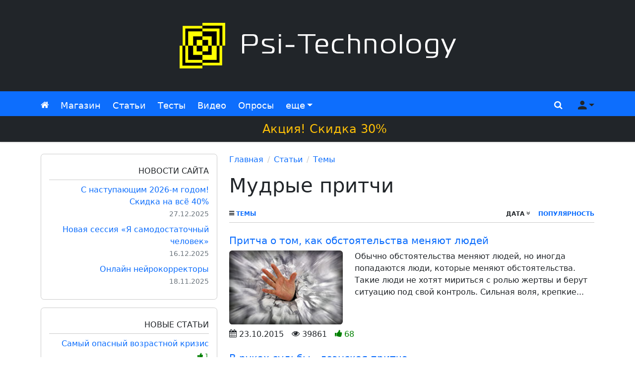

--- FILE ---
content_type: text/html; charset=UTF-8
request_url: https://psi-technology.net/articles/mudrye-pritchi/2/
body_size: 4917
content:
<!DOCTYPE html>
<html lang="ru" id="top">

<head>
    <meta charset="utf-8">
    <meta name="viewport" content="width=device-width, initial-scale=1.0, shrink-to-fit=no">
    
    <title>
        Мудрые притчи (статьи), страница 2 / Psi-Technology.net    </title>
    <meta name="description"
        content="Мудрые притчи: Притча о том, как обстоятельства меняют людей. В руках судьбы - дзэнская притча. Поучительная притча о хорошем и плохом.">

    <link rel="icon" href="/favicon.ico" type="image/x-icon">
    <link rel="icon" href="/favicon.svg" type="image/svg+xml">
    <link rel="apple-touch-icon" href="/apple-touch-icon.png">

    <link rel="stylesheet" href="/css/new/bootstrap.min.css">
    <link rel="stylesheet" href="/css/new/main.min.css?v=10">
    <script src="/js/new/jquery.min.js"></script>

    <link rel="alternate" type="application/rss+xml" href="https://psi-technology.net/rss/"
        title="Cтатьи от Psi-Technology">
    <link rel="alternate" type="application/rss+xml" href="https://psi-technology.net/rss-video/"
        title="Видео от Psi-Technology">

    <link rel="canonical"
        href="https://psi-technology.net/articles/mudrye-pritchi/2/">
    </head>

<body>
        <header class="page-header bg-dark">
        <div class="container">
            <div class="row">
                <div class="header-logo col-12 d-flex my-3 px-4 justify-content-center align-items-center"><a href="/"
                        title="Psi-Technology"><img class="natural-size" src="/content/images/ptn-logo-white.png"
                            width="570" height="120" alt="Psi-Technology"></a></div>
            </div>
        </div>
    </header>

    <nav class="navbar navbar-autohide navbar-dark bg-primary mb-4">
        <div class="container">

            <ul class="navbar-nav navbar-nav-left flex-row">
                <li class="nav-item d-inline-flex d-lg-none me-4">
                    <a class="nav-link sidebar-toggler fs-2" href="javascript:void(0)" role="button"><i
                            class="fas fa-bars"></i><span class="visually-hidden">Меню сайта</span></a>
                </li>
                <li class="nav-item">
                    <a class="nav-link" href="/"><i class="fas fa-home"></i><span
                            class="visually-hidden">Главная</span></a>
                </li>
                <li class="nav-item">
                    <a class="nav-link" href="/store/">Магазин</a>
                </li>
                <li class="nav-item d-none d-sm-flex">
                    <a class="nav-link" href="/articles/">Статьи</a>
                </li>
                <li class="nav-item d-none d-md-flex">
                    <a class="nav-link" href="/psytest/">Тесты</a>
                </li>
                <li class="nav-item d-none d-lg-flex">
                    <a class="nav-link" href="/videos/">Видео</a>
                </li>
                <li class="nav-item d-none d-xl-flex">
                    <a class="nav-link" href="/mnenie/">Опросы</a>
                </li>
                <li class="nav-item d-none d-xxl-flex">
                    <a class="nav-link" href="/books/">Книги</a>
                </li>
                <li class="nav-item dropdown">
                    <a class="nav-link dropdown-toggle" href="javascript:void(0)" id="navbar-dropdown" role="button"
                        data-bs-toggle="dropdown" aria-haspopup="true" aria-expanded="false">еще</a>
                    <ul class="dropdown-menu position-absolute" aria-labelledby="navbar-dropdown">
                        <li><a class="dropdown-item d-flex d-sm-none" href="/articles/">Статьи</a></li>
                        <li><a class="dropdown-item d-flex d-md-none" href="/psytest/">Тесты</a></li>
                        <li><a class="dropdown-item d-flex d-lg-none" href="/videos/">Видео</a></li>
                        <li><a class="dropdown-item d-flex d-xl-none" href="/mnenie/">Опросы</a></li>
                        <li><a class="dropdown-item d-flex d-xxl-none" href="/books/">Книги</a></li>
                        <li><a class="dropdown-item" href="/games/">Игры</a></li>
                        <li><a class="dropdown-item" href="/servis.php">Cервисы</a></li>
                    </ul>
                </li>
            </ul>

            <ul class="navbar-nav navbar-nav-right flex-row">
                <li class="nav-item">
                    <a class="nav-link" href="javascript:void(0)"
                        onclick="document.querySelector('.search-input-top').focus()" role="button"
                        data-bs-toggle="offcanvas" data-bs-target="#offcanvasTop" aria-controls="offcanvasTop"><i
                            class="fas fa-search"></i><span class="visually-hidden">Поиск</span></a>
                </li>

                                <li class="nav-item dropdown">
                    <a class="nav-link dropdown-toggle not-authorized-user" href="javascript:void(0)" id="user-dropdown"
                        role="button" data-bs-toggle="dropdown" aria-haspopup="true" aria-expanded="false"><i
                            class="fas fa-user"></i><span class="visually-hidden">Меню пользователя</span></a>
                    <ul class="dropdown-menu position-absolute dropdown-menu-end" aria-labelledby="user-dropdown">
                        <li><a class="dropdown-item" href="/support.php" title="Служба поддержки">Техподдержка</a></li>
                        <li><a class="dropdown-item"
                                href="/auth/registration.php?redirect_url=https://psi-technology.net/articles/mudrye-pritchi/2/"
                                title="Регистрация на сайте" rel="nofollow">Регистрация</a></li>
                        <li><a class="dropdown-item"
                                href="/auth/?redirect_url=https://psi-technology.net/articles/mudrye-pritchi/2/"
                                title="Авторизация" rel="nofollow">Вход</a></li>
                    </ul>
                </li>
                            </ul>
        </div>

        <a class="d-block w-100 bg-dark text-warning text-center fs-4 p-2" style="margin-bottom:-0.5rem" href="/store/" title="Скидка"><span class="green blink">❤</span> Акция! Скидка 30%</a>    </nav>

    <div class="page-body">
        <div class="container">
            <div class="row">

                <aside class="ptn-sidebar col-lg-4 col-xxl-3">
                    <div class="sidebar-mobile" id="sidebar-mobile">

                        <div style="height:300px" class="rounded-3 bg-light text-center"><div class="mt-3 spinner-border spinner-border-sm border-2"></div> Загрузка...</div>
                    </div>
                </aside>

                <div class="ptn-sidebar-overlay"></div>

                <main class="ptn-content col-lg-8 col-xxl-6 mb-5">
                    <nav class="col-12" aria-label="breadcrumb"><ol class="breadcrumb"><li class="breadcrumb-item"><a href="/">Главная</a></li><li class="breadcrumb-item"><a href="/articles/">Статьи</a></li><li class="breadcrumb-item"><a href="/articles/category/">Темы</a></li></ol></nav>                    <h1 class="mb-3">Мудрые притчи</h1>
    <div class="toolbar">
        <div class="links">
            <a href="/articles/category/"><i class="fas fa-bars text-dark"></i> Темы</a>
        </div>
        <div class="sort"><a class="text-dark" href="/articles/mudrye-pritchi/?sort=-date">дата <i class="fas fa-angle-double-down"></i></a><a class="" href="/articles/mudrye-pritchi/?sort=popularity">популярность</a></div>
    </div><div class="items-list">
        <article class="article-list-item row my-4">
            <h2 class="h5 name col-12 order-1"><a href="/articles/mudrye-pritchi/pritcha-o-tom-kak-obstoyatelstva-menyayut-lyudej.php">Притча о том, как обстоятельства меняют людей</a></h2>
            <a class="thumb col-7 col-md-4 order-2" href="/articles/mudrye-pritchi/pritcha-o-tom-kak-obstoyatelstva-menyayut-lyudej.php"><span><img width="200" height="130" loading="lazy" src="//psi-technology.net/content/thumb/2015/10/obstoyatelstva-menyayut-lyudej.jpg" alt="Иллюстрация / Притча о том, как обстоятельства меняют людей" /></span></a>
            <div class="desc col-12 order-4 col-md-8 order-md-3">Обычно обстоятельства меняют людей, но иногда попадаются люди, которые меняют обстоятельства. Такие люди не хотят мириться с ролью жертвы и берут ситуацию под свой контроль. Сильная воля, крепкие...</div>
            <div class="info d-flex col-5 order-3 flex-column col-md-12 order-md-4 flex-md-row"><span class="date me-3"><i class="fas fa-calendar-alt"></i> 23.10.2015</span><span class="views me-3"><i class="fas fa-eye"></i> 39861</span><span class="rating me-3 green"><i class="fas fa-thumbs-up"></i> 68</span></div>	
        </article>
        <article class="article-list-item row my-4">
            <h2 class="h5 name col-12 order-1"><a href="/articles/mudrye-pritchi/v-rukah-sudby-dzenskaya-pritcha.php">В руках судьбы - дзэнская притча</a></h2>
            <a class="thumb col-7 col-md-4 order-2" href="/articles/mudrye-pritchi/v-rukah-sudby-dzenskaya-pritcha.php"><span><img width="200" height="130" loading="lazy" src="//psi-technology.net/content/thumb/2014/12/v-rukah-sudby-dzenskaya-pritcha.jpg" alt="Иллюстрация / В руках судьбы - дзэнская притча" /></span></a>
            <div class="desc col-12 order-4 col-md-8 order-md-3">Однажды отряд японского военачальника Нобунаги встретился с грозными силами противника, которые в десять раз превосходили его по численности. Но Нобунага решил атаковать врага и знал, что сможет...</div>
            <div class="info d-flex col-5 order-3 flex-column col-md-12 order-md-4 flex-md-row"><span class="date me-3"><i class="fas fa-calendar-alt"></i> 05.12.2014</span><span class="views me-3"><i class="fas fa-eye"></i> 10737</span><span class="rating me-3 green"><i class="fas fa-thumbs-up"></i> 59</span></div>	
        </article>
        <article class="article-list-item row my-4">
            <h2 class="h5 name col-12 order-1"><a href="/articles/mudrye-pritchi/pouchitelnaya-pritcha-o-horoshem-i-plohom.php">Поучительная притча о хорошем и плохом</a></h2>
            <a class="thumb col-7 col-md-4 order-2" href="/articles/mudrye-pritchi/pouchitelnaya-pritcha-o-horoshem-i-plohom.php"><span><img width="200" height="130" loading="lazy" src="//psi-technology.net/content/thumb/2014/10/pouchitelnaya-pritcha-o-horoshem-i-plohom.jpg" alt="Иллюстрация / Поучительная притча о хорошем и плохом" /></span></a>
            <div class="desc col-12 order-4 col-md-8 order-md-3">Жил-был в одной глухой деревеньке отец с молодым сыном. Жили они бедно, беднее прочих на все хозяйство одна корова, но на жизнь не жаловались. Был в той деревне как-то проездом путник. Остановился он...</div>
            <div class="info d-flex col-5 order-3 flex-column col-md-12 order-md-4 flex-md-row"><span class="date me-3"><i class="fas fa-calendar-alt"></i> 17.10.2014</span><span class="views me-3"><i class="fas fa-eye"></i> 22972</span><span class="rating me-3 green"><i class="fas fa-thumbs-up"></i> 86</span></div>	
        </article></div><nav aria-label="Постраничная навигация"><ul class="pagination"><li class="page-item"><a class="page-link" href="/articles/mudrye-pritchi/">1</a></li><li class="page-item active" aria-current="page"><span class="page-link">2</span></li></ul></nav>                </main>

                <aside class="ptn-sidebar col-xl-12 col-xxl-3">
                    <div class="sidebar-extra row flex-xxl-column px-xxl-2 align-items-start" id="sidebar-extra">

                        <div style="height:300px" class="rounded-3 bg-light text-center"><div class="mt-3 spinner-border spinner-border-sm border-2"></div> Загрузка...</div>
                    </div>
                </aside>
            </div>
        </div>
    </div>

    <footer class="page-footer mt-4">
        <div id="footer-top-middle">
            <div class="text-center mb-3"><div class="spinner-border spinner-border-sm border-2"></div> Загрузка...</div>        </div>

        <div class="footer-bottom bg-dark" style="margin-top:-0.1rem">
            <div class="container">
                <div class="row">
                    <div class="col-12 my-3 text-center text-md-start">
                        <i class="fas fa-copyright"></i>
                        2006-2026                        Psi-Technology
                    </div>
                </div>
            </div>
        </div>

    </footer>

    <div class="offcanvas offcanvas-top" tabindex="-1" id="offcanvasTop">
        <div class="offcanvas-body d-flex h-100 justify-content-center align-items-center">
            <form action="https://psi-technology.net/search.php" method="get">
                <div class="input-group">
                    <input type="text" class="search-input-top form-control" autocomplete="off" placeholder="Поиск" aria-label="Поиск" name="q" value=""><select class="form-select" name="r" aria-label="Регион поиска">
                        <option value="everywhere" selected>везде</option><option value="products">в магазине</option><option value="articles">в статьях</option><option value="psytests">в тестах</option><option value="videos">в видео</option>
                    </select>
                    <button type="submit" aria-label="Поиск" class="btn btn-primary"><i class="fas fa-search"></i></button>
                </div>
            </form>        </div>
    </div>

    <a class="go-top btn btn-primary btn-lg position-fixed start-0 bottom-0 ms-1 mb-1 scrolled-down" href="#top"
        title="Вверх" role="button"><i class="fas fa-arrow-up"></i><span class="visually-hidden">Вверх</span></a>
</body>

<script>
    const currentHtmlBlocksLastUpdate =
        '1768651202';
    const
        enableCachedHtmlBlocks = true ;

    document.addEventListener('DOMContentLoaded', () => {
        if (enableCachedHtmlBlocks) {
            const cachedHtmlBlocks = localStorage.getItem('cachedHtmlBlocks');
            const htmlBlocksLastUpdate = localStorage.getItem('htmlBlocksLastUpdate');
            if (!htmlBlocksLastUpdate || htmlBlocksLastUpdate !== currentHtmlBlocksLastUpdate) {
                const data = new FormData()
                data.append('url', location.href)
                fetch('/api/get-html-blocks.php', {
                        method: 'POST',
                        body: data
                    })
                    .then(response => response.json())
                    .then(json => setHtmlBlocks(json))
            } else if (cachedHtmlBlocks) {
                setHtmlBlocks(cachedHtmlBlocks);
            }
        }
    })

    function setHtmlBlocks(json) {
        if (typeof json === 'object') {
            localStorage.setItem('cachedHtmlBlocks', JSON.stringify(json));
            localStorage.setItem('htmlBlocksLastUpdate', currentHtmlBlocksLastUpdate);
        } else {
            json = JSON.parse(json);
        }
        document.getElementById('sidebar-extra').innerHTML = json.sidebar_extra;
        document.getElementById('sidebar-mobile').innerHTML = json.sidebar_mobile;
        document.getElementById('footer-top-middle').innerHTML = json.footer;
    }
</script>

<link rel="stylesheet" href="/css/new/icons/style.min.css?v=5">
<script src="/js/new/bootstrap.bundle.min.js"></script>
<script src="/js/new/main.min.js?v=3"></script>
<!-- GoogleAnalytics --><script>(function(i,s,o,g,r,a,m){i["GoogleAnalyticsObject"]=r;i[r]=i[r]||function(){(i[r].q=i[r].q||[]).push(arguments)},i[r].l=1*new Date();a=s.createElement(o),m=s.getElementsByTagName(o)[0];a.async=1;a.src=g;m.parentNode.insertBefore(a,m)})(window,document,"script","//www.google-analytics.com/analytics.js","ga");ga("create", "UA-5383972-4", "auto");ga("send", "pageview");</script><!-- /GoogleAnalytics --><!-- Yandex.Metrika counter --> <script type="text/javascript" > (function(m,e,t,r,i,k,a){m[i]=m[i]||function(){(m[i].a=m[i].a||[]).push(arguments)}; m[i].l=1*new Date();k=e.createElement(t),a=e.getElementsByTagName(t)[0],k.async=1,k.src=r,a.parentNode.insertBefore(k,a)}) (window, document, "script", "https://cdn.jsdelivr.net/npm/yandex-metrica-watch/tag.js", "ym"); ym(24294370, "init", { clickmap:true, trackLinks:true, accurateTrackBounce:true }); </script> <noscript><div><img src="https://mc.yandex.ru/watch/24294370" style="position:absolute; left:-9999px;" alt="" /></div></noscript> <!-- /Yandex.Metrika counter -->
</html>

--- FILE ---
content_type: text/json;charset=UTF-8
request_url: https://psi-technology.net/api/get-html-blocks.php
body_size: 4362
content:
{"last_update":"1768651202","sidebar_mobile":"<div class=\"sidebar-widget\"><div class=\"h6 widget-title\">\u041d\u043e\u0432\u043e\u0441\u0442\u0438 \u0441\u0430\u0439\u0442\u0430<\/div><ul><li><a href=\"\/news\/news-171.php\" title=\"\u0421 \u043d\u0430\u0441\u0442\u0443\u043f\u0430\u044e\u0449\u0438\u043c 2026-\u043c \u0433\u043e\u0434\u043e\u043c! \u0421\u043a\u0438\u0434\u043a\u0430 \u043d\u0430 \u0432\u0441\u0451 40%\">\u0421 \u043d\u0430\u0441\u0442\u0443\u043f\u0430\u044e\u0449\u0438\u043c 2026-\u043c \u0433\u043e\u0434\u043e\u043c! \u0421\u043a\u0438\u0434\u043a\u0430 \u043d\u0430 \u0432\u0441\u0451 40%<\/a><br><span class=\"text-secondary small\">27.12.2025<\/span><\/li><li><a href=\"\/news\/news-170.php\" title=\"\u041d\u043e\u0432\u0430\u044f \u0441\u0435\u0441\u0441\u0438\u044f \u00ab\u042f \u0441\u0430\u043c\u043e\u0434\u043e\u0441\u0442\u0430\u0442\u043e\u0447\u043d\u044b\u0439 \u0447\u0435\u043b\u043e\u0432\u0435\u043a\u00bb\">\u041d\u043e\u0432\u0430\u044f \u0441\u0435\u0441\u0441\u0438\u044f \u00ab\u042f \u0441\u0430\u043c\u043e\u0434\u043e\u0441\u0442\u0430\u0442\u043e\u0447\u043d\u044b\u0439 \u0447\u0435\u043b\u043e\u0432\u0435\u043a\u00bb<\/a><br><span class=\"text-secondary small\">16.12.2025<\/span><\/li><li><a href=\"\/news\/news-169.php\" title=\"\u041e\u043d\u043b\u0430\u0439\u043d \u043d\u0435\u0439\u0440\u043e\u043a\u043e\u0440\u0440\u0435\u043a\u0442\u043e\u0440\u044b\">\u041e\u043d\u043b\u0430\u0439\u043d \u043d\u0435\u0439\u0440\u043e\u043a\u043e\u0440\u0440\u0435\u043a\u0442\u043e\u0440\u044b<\/a><br><span class=\"text-secondary small\">18.11.2025<\/span><\/li><\/ul><\/div><div class=\"sidebar-widget\"><div class=\"h6 widget-title\">\u041d\u043e\u0432\u044b\u0435 \u0441\u0442\u0430\u0442\u044c\u0438<\/div><ul><li><a href=\"\/articles\/populyarnaya-psihologiya\/samyj-opasnyj-vozrastnoj-krizis.php\" title=\"\u0421\u0430\u043c\u044b\u0439 \u043e\u043f\u0430\u0441\u043d\u044b\u0439 \u0432\u043e\u0437\u0440\u0430\u0441\u0442\u043d\u043e\u0439 \u043a\u0440\u0438\u0437\u0438\u0441\">\u0421\u0430\u043c\u044b\u0439 \u043e\u043f\u0430\u0441\u043d\u044b\u0439 \u0432\u043e\u0437\u0440\u0430\u0441\u0442\u043d\u043e\u0439 \u043a\u0440\u0438\u0437\u0438\u0441<br><span class=\"small\"><span class=\"green small\"><i class=\"fas fa-thumbs-up\"><\/i> 1<\/span><\/span><\/a><\/li><li><a href=\"\/articles\/populyarnaya-psihologiya\/stokgolmskij-sindrom-sut-fenomena.php\" title=\"\u0421\u0442\u043e\u043a\u0433\u043e\u043b\u044c\u043c\u0441\u043a\u0438\u0439 \u0441\u0438\u043d\u0434\u0440\u043e\u043c - \u0441\u0443\u0442\u044c \u0444\u0435\u043d\u043e\u043c\u0435\u043d\u0430\">\u0421\u0442\u043e\u043a\u0433\u043e\u043b\u044c\u043c\u0441\u043a\u0438\u0439 \u0441\u0438\u043d\u0434\u0440\u043e\u043c - \u0441\u0443\u0442\u044c \u0444\u0435\u043d\u043e\u043c\u0435\u043d\u0430<br><span class=\"small\"><span class=\"green small\"><i class=\"fas fa-thumbs-up\"><\/i> 5<\/span><\/span><\/a><\/li><li><a href=\"\/articles\/affirmatsii\/affirmatsii-ot-boleznej-serdtsa.php\" title=\"\u0410\u0444\u0444\u0438\u0440\u043c\u0430\u0446\u0438\u0438 \u043e\u0442 \u0431\u043e\u043b\u0435\u0437\u043d\u0435\u0439 \u0441\u0435\u0440\u0434\u0446\u0430\">\u0410\u0444\u0444\u0438\u0440\u043c\u0430\u0446\u0438\u0438 \u043e\u0442 \u0431\u043e\u043b\u0435\u0437\u043d\u0435\u0439 \u0441\u0435\u0440\u0434\u0446\u0430<br><span class=\"small\"><span class=\"green small\"><i class=\"fas fa-thumbs-up\"><\/i> 11<\/span><\/span><\/a><\/li><li><a href=\"\/articles\/samorazvitie\/osoznannost-pochemu-s-nej-vse-tak-nosyatsya.php\" title=\"\u041e\u0441\u043e\u0437\u043d\u0430\u043d\u043d\u043e\u0441\u0442\u044c - \u043f\u043e\u0447\u0435\u043c\u0443 \u0441 \u043d\u0435\u0439 \u0432\u0441\u0435 \u0442\u0430\u043a \u043d\u043e\u0441\u044f\u0442\u0441\u044f?\">\u041e\u0441\u043e\u0437\u043d\u0430\u043d\u043d\u043e\u0441\u0442\u044c - \u043f\u043e\u0447\u0435\u043c\u0443 \u0441 \u043d\u0435\u0439 \u0432\u0441\u0435 \u0442\u0430\u043a \u043d\u043e\u0441\u044f\u0442\u0441\u044f?<br><span class=\"small\"><span class=\"green small\"><i class=\"fas fa-thumbs-up\"><\/i> 13<\/span><\/span><\/a><\/li><li><a href=\"\/articles\/psihologiya-otnoshenij\/zamestitelnye-otnosheniya-ty-mne-ne-muzh-a-moya-popytka-vse-ispravit.php\" title=\"\u0417\u0430\u043c\u0435\u0441\u0442\u0438\u0442\u0435\u043b\u044c\u043d\u044b\u0435 \u043e\u0442\u043d\u043e\u0448\u0435\u043d\u0438\u044f: \u0442\u044b \u043c\u043d\u0435 \u043d\u0435 \u043c\u0443\u0436, \u0430 \u043c\u043e\u044f \u043f\u043e\u043f\u044b\u0442\u043a\u0430 \u0432\u0441\u0451 \u0438\u0441\u043f\u0440\u0430\u0432\u0438\u0442\u044c\">\u0417\u0430\u043c\u0435\u0441\u0442\u0438\u0442\u0435\u043b\u044c\u043d\u044b\u0435 \u043e\u0442\u043d\u043e\u0448\u0435\u043d\u0438\u044f: \u0442\u044b \u043c\u043d\u0435 \u043d\u0435 \u043c\u0443\u0436, \u0430 \u043c\u043e\u044f \u043f\u043e\u043f\u044b\u0442\u043a\u0430 \u0432\u0441\u0451 \u0438\u0441\u043f\u0440\u0430\u0432\u0438\u0442\u044c<br><span class=\"small\"><span class=\"green small\"><i class=\"fas fa-thumbs-up\"><\/i> 27<\/span><\/span><\/a><\/li><\/ul><\/div><div class=\"sidebar-widget\"><div class=\"h6 widget-title\">\u041d\u043e\u0432\u044b\u0435 \u0442\u0435\u0441\u0442\u044b<\/div><ul><li><a href=\"\/psytest\/samopoznanie\/arhetip-lichnosti-kto-vy-po-yungu.php\" title=\"\u0410\u0440\u0445\u0435\u0442\u0438\u043f \u043b\u0438\u0447\u043d\u043e\u0441\u0442\u0438 - \u043a\u0442\u043e \u0412\u044b \u043f\u043e \u042e\u043d\u0433\u0443?\">\u0410\u0440\u0445\u0435\u0442\u0438\u043f \u043b\u0438\u0447\u043d\u043e\u0441\u0442\u0438 - \u043a\u0442\u043e \u0412\u044b \u043f\u043e \u042e\u043d\u0433\u0443?<br><span class=\"small\"><span class=\"green small\"><i class=\"fas fa-thumbs-up\"><\/i> 55<\/span><\/span><\/a><\/li><li><a href=\"\/psytest\/testy-na-sovmestimost\/test-na-sovmestimost-imen.php\" title=\"\u0422\u0435\u0441\u0442 \u043d\u0430 \u0441\u043e\u0432\u043c\u0435\u0441\u0442\u0438\u043c\u043e\u0441\u0442\u044c \u0438\u043c\u0435\u043d\">\u0422\u0435\u0441\u0442 \u043d\u0430 \u0441\u043e\u0432\u043c\u0435\u0441\u0442\u0438\u043c\u043e\u0441\u0442\u044c \u0438\u043c\u0435\u043d<br><span class=\"small\"><span class=\"green small\"><i class=\"fas fa-thumbs-up\"><\/i> 90<\/span><\/span><\/a><\/li><li><a href=\"\/psytest\/samopoznanie\/onlajn-test-diagnostika-vnutrennego-konflikta.php\" title=\"\u041e\u043d\u043b\u0430\u0439\u043d \u0442\u0435\u0441\u0442 \u00ab\u0414\u0438\u0430\u0433\u043d\u043e\u0441\u0442\u0438\u043a\u0430 \u0432\u043d\u0443\u0442\u0440\u0435\u043d\u043d\u0435\u0433\u043e \u043a\u043e\u043d\u0444\u043b\u0438\u043a\u0442\u0430\u00bb\">\u041e\u043d\u043b\u0430\u0439\u043d \u0442\u0435\u0441\u0442 \u00ab\u0414\u0438\u0430\u0433\u043d\u043e\u0441\u0442\u0438\u043a\u0430 \u0432\u043d\u0443\u0442\u0440\u0435\u043d\u043d\u0435\u0433\u043e \u043a\u043e\u043d\u0444\u043b\u0438\u043a\u0442\u0430\u00bb<br><span class=\"small\"><span class=\"green small\"><i class=\"fas fa-thumbs-up\"><\/i> 144<\/span><\/span><\/a><\/li><li><a href=\"\/psytest\/samopoznanie\/test-na-nablyudatelnost-i-vnimatelnost.php\" title=\"\u0422\u0435\u0441\u0442 \u043d\u0430 \u043d\u0430\u0431\u043b\u044e\u0434\u0430\u0442\u0435\u043b\u044c\u043d\u043e\u0441\u0442\u044c \u0438 \u0432\u043d\u0438\u043c\u0430\u0442\u0435\u043b\u044c\u043d\u043e\u0441\u0442\u044c\">\u0422\u0435\u0441\u0442 \u043d\u0430 \u043d\u0430\u0431\u043b\u044e\u0434\u0430\u0442\u0435\u043b\u044c\u043d\u043e\u0441\u0442\u044c \u0438 \u0432\u043d\u0438\u043c\u0430\u0442\u0435\u043b\u044c\u043d\u043e\u0441\u0442\u044c<br><span class=\"small\"><span class=\"green small\"><i class=\"fas fa-thumbs-up\"><\/i> 174<\/span><\/span><\/a><\/li><li><a href=\"\/psytest\/samopoznanie\/smozhete-li-vy-razbogatet.php\" title=\"\u0421\u043c\u043e\u0436\u0435\u0442\u0435 \u043b\u0438 \u0412\u044b \u0440\u0430\u0437\u0431\u043e\u0433\u0430\u0442\u0435\u0442\u044c?\">\u0421\u043c\u043e\u0436\u0435\u0442\u0435 \u043b\u0438 \u0412\u044b \u0440\u0430\u0437\u0431\u043e\u0433\u0430\u0442\u0435\u0442\u044c?<br><span class=\"small\"><span class=\"green small\"><i class=\"fas fa-thumbs-up\"><\/i> 193<\/span><\/span><\/a><\/li><\/ul><\/div><!--<div class=\"sidebar-widget\"><div class=\"h6 widget-title\">\u041d\u043e\u0432\u0438\u043d\u043a\u0430<\/div><div class=\"text-center\"><a href=\"\/store\/self-sufficiency.php\" title=\"\u0421\u0443\u0433\u0433\u0435\u0441\u0442\u0438\u0432\u043d\u0430\u044f \u0441\u0435\u0441\u0441\u0438\u044f \u00ab\u042f \u0441\u0430\u043c\u043e\u0434\u043e\u0441\u0442\u0430\u0442\u043e\u0447\u043d\u044b\u0439 \u0447\u0435\u043b\u043e\u0432\u0435\u043a\u00bb\"><img class=\"natural-size\" src=\"\/content\/images\/box\/self-sufficiency.png\" alt=\"\u0421\u0443\u0433\u0433\u0435\u0441\u0442\u0438\u0432\u043d\u0430\u044f \u0441\u0435\u0441\u0441\u0438\u044f \u00ab\u042f \u0441\u0430\u043c\u043e\u0434\u043e\u0441\u0442\u0430\u0442\u043e\u0447\u043d\u044b\u0439 \u0447\u0435\u043b\u043e\u0432\u0435\u043a\u00bb\" width=\"190\" height=\"260\"><\/a><\/div><\/div>--><div class=\"sidebar-widget sticky-top\"><div class=\"h6 widget-title\">\u041f\u043e\u043f\u0443\u043b\u044f\u0440\u043d\u043e\u0435<\/div><ul><li><a href=\"\/servisfonosemantika.php\" title=\"\u0411\u0435\u0441\u043f\u043b\u0430\u0442\u043d\u044b\u0439 \u0444\u043e\u043d\u043e\u0441\u0435\u043c\u0430\u043d\u0442\u0438\u0447\u0435\u0441\u043a\u0438\u0439 \u0430\u043d\u0430\u043b\u0438\u0437 \u043e\u043d\u043b\u0430\u0439\u043d\">\u0424\u043e\u043d\u043e\u0441\u0435\u043c\u0430\u043d\u0442\u0438\u0447\u0435\u0441\u043a\u0438\u0439 \u0430\u043d\u0430\u043b\u0438\u0437. \u041a\u0430\u043a \u0432\u043e\u0441\u043f\u0440\u0438\u043d\u0438\u043c\u0430\u044e\u0442 \u0412\u0430\u0448\u0435 \u0438\u043c\u044f?<\/a><br><span class=\"text-secondary small\">\u043e\u043d\u043b\u0430\u0439\u043d \u0441\u0435\u0440\u0432\u0438\u0441<\/span><\/li><li><a href=\"\/bioritm.php\" title=\"\u041e\u043d\u043b\u0430\u0439\u043d \u0441\u0435\u0440\u0432\u0438\u0441 \u0440\u0430\u0441\u0447\u0435\u0442\u0430 \u0431\u0438\u043e\u0440\u0438\u0442\u043c\u043e\u0432\">\u0420\u0430\u0441\u0441\u0447\u0438\u0442\u0430\u0442\u044c \u0431\u0438\u043e\u0440\u0438\u0442\u043c\u044b \u043f\u043e \u0434\u0430\u0442\u0435 \u0440\u043e\u0436\u0434\u0435\u043d\u0438\u044f<\/a><br><span class=\"text-secondary small\">\u043e\u043d\u043b\u0430\u0439\u043d \u0441\u0435\u0440\u0432\u0438\u0441<\/span><\/li><li><a href=\"\/psytest\/tag\/pictures\/\" title=\"\u0422\u0435\u0441\u0442\u044b \u0432 \u043a\u0430\u0440\u0442\u0438\u043d\u043a\u0430\u0445\">\u041f\u0440\u043e\u0439\u0442\u0438 \u0431\u0435\u0441\u043f\u043b\u0430\u0442\u043d\u044b\u0435 \u043f\u0441\u0438\u0445\u043e\u043b\u043e\u0433\u0438\u0447\u0435\u0441\u043a\u0438\u0435 \u0442\u0435\u0441\u0442\u044b \u043f\u043e \u043a\u0430\u0440\u0442\u0438\u043d\u043a\u0430\u043c<\/a><br><span class=\"text-secondary small\">\u0431\u0435\u0441\u043f\u043b\u0430\u0442\u043d\u044b\u0435 \u0442\u0435\u0441\u0442\u044b<\/span><\/li><\/ul><\/div>","sidebar_extra":"<div class=\"sidebar-widget col-12 col-sm-6 col-xl-3 col-xxl-12\"> <div class=\"h6 widget-title\">\u0410\u0443\u0442\u043e\u0442\u0440\u0435\u043d\u0438\u043d\u0433\u0438<\/div> <ul> <li><a href=\"\/store\/at_woman_queen.php\" title=\"\u0410\u0443\u0434\u0438\u043e \u0430\u0443\u0442\u043e\u0442\u0440\u0435\u043d\u0438\u043d\u0433 \u00ab\u042f - \u043a\u043e\u0440\u043e\u043b\u0435\u0432\u0430 \u0431\u0430\u043b\u0430\u00bb\">\u042f - \u043a\u043e\u0440\u043e\u043b\u0435\u0432\u0430 \u0431\u0430\u043b\u0430<\/a><\/li><li><a href=\"\/store\/at_woman_sourcelife.php\" title=\"\u0410\u0443\u0434\u0438\u043e \u0430\u0443\u0442\u043e\u0442\u0440\u0435\u043d\u0438\u043d\u0433 \u00ab\u0418\u0441\u0442\u043e\u0447\u043d\u0438\u043a \u0436\u0438\u0437\u043d\u0438\u00bb\">\u0418\u0441\u0442\u043e\u0447\u043d\u0438\u043a \u0436\u0438\u0437\u043d\u0438<\/a><\/li><li><a href=\"\/store\/at_woman_svoboda.php\" title=\"\u0410\u0443\u0434\u0438\u043e \u0430\u0443\u0442\u043e\u0442\u0440\u0435\u043d\u0438\u043d\u0433 \u00ab\u0410\u0431\u0441\u043e\u043b\u044e\u0442\u043d\u0430\u044f \u0441\u0432\u043e\u0431\u043e\u0434\u0430\u00bb\">\u0410\u0431\u0441\u043e\u043b\u044e\u0442\u043d\u0430\u044f \u0441\u0432\u043e\u0431\u043e\u0434\u0430<\/a><\/li><li><a href=\"\/store\/at_woman_roza.php\" title=\"\u0410\u0443\u0434\u0438\u043e \u0430\u0443\u0442\u043e\u0442\u0440\u0435\u043d\u0438\u043d\u0433 \u00ab\u042f - \u043f\u0440\u0435\u043a\u0440\u0430\u0441\u043d\u0430 \u043a\u0430\u043a \u0440\u043e\u0437\u0430\u00bb\">\u042f - \u043f\u0440\u0435\u043a\u0440\u0430\u0441\u043d\u0430 \u043a\u0430\u043a \u0440\u043e\u0437\u0430<\/a><\/li><li><a href=\"\/store\/at_woman_amazing_walk.php\" title=\"\u0410\u0443\u0434\u0438\u043e \u0430\u0443\u0442\u043e\u0442\u0440\u0435\u043d\u0438\u043d\u0433 \u00ab\u0423\u0434\u0438\u0432\u0438\u0442\u0435\u043b\u044c\u043d\u0430\u044f \u043f\u0440\u043e\u0433\u0443\u043b\u043a\u0430\u00bb\">\u0423\u0434\u0438\u0432\u0438\u0442\u0435\u043b\u044c\u043d\u0430\u044f \u043f\u0440\u043e\u0433\u0443\u043b\u043a\u0430<\/a><\/li><li><a href=\"\/store\/at_men_vojak_stai.php\" title=\"\u0410\u0443\u0434\u0438\u043e \u0430\u0443\u0442\u043e\u0442\u0440\u0435\u043d\u0438\u043d\u0433 \u00ab\u042f - \u0432\u043e\u0436\u0430\u043a \u0441\u0442\u0430\u0438\u00bb\">\u042f - \u0432\u043e\u0436\u0430\u043a \u0441\u0442\u0430\u0438<\/a><\/li><li><a href=\"\/store\/at_men_seaenergy.php\" title=\"\u0410\u0443\u0434\u0438\u043e \u0430\u0443\u0442\u043e\u0442\u0440\u0435\u043d\u0438\u043d\u0433 \u00ab\u042d\u043d\u0435\u0440\u0433\u0438\u044f \u043c\u043e\u0440\u044f\u00bb\">\u042d\u043d\u0435\u0440\u0433\u0438\u044f \u043c\u043e\u0440\u044f<\/a><\/li><li><a href=\"\/store\/at_men_preodolenie.php\" title=\"\u0410\u0443\u0434\u0438\u043e \u0430\u0443\u0442\u043e\u0442\u0440\u0435\u043d\u0438\u043d\u0433 \u00ab\u041f\u0440\u0435\u043e\u0434\u043e\u043b\u0435\u043d\u0438\u0435 \u0442\u0440\u0443\u0434\u043d\u043e\u0441\u0442\u0435\u0439\u00bb\">\u041f\u0440\u0435\u043e\u0434\u043e\u043b\u0435\u043d\u0438\u0435 \u0442\u0440\u0443\u0434\u043d\u043e\u0441\u0442\u0435\u0439<\/a><\/li> <\/ul><\/div><div class=\"sidebar-widget col-12 col-sm-6 col-xl-3 col-xxl-12\"> <div class=\"h6 widget-title\">\u041c\u0435\u0434\u0438\u0442\u0430\u0446\u0438\u0438<\/div> <ul> <li><a href=\"\/store\/space.php\" title=\"\u041c\u0435\u0434\u0438\u0442\u0430\u0442\u0438\u0432\u043d\u0430\u044f \u043f\u0440\u043e\u0433\u0440\u0430\u043c\u043c\u0430 \u00ab\u0425 - \u043f\u0440\u043e\u0441\u0442\u0440\u0430\u043d\u0441\u0442\u0432\u043e\u00bb\">\u0425 - \u043f\u0440\u043e\u0441\u0442\u0440\u0430\u043d\u0441\u0442\u0432\u043e<\/a><\/li><li><a href=\"\/store\/timetunel.php\" title=\"\u041c\u0435\u0434\u0438\u0442\u0430\u0442\u0438\u0432\u043d\u0430\u044f \u043f\u0440\u043e\u0433\u0440\u0430\u043c\u043c\u0430 \u00ab\u0422\u0443\u043d\u0435\u043b\u044c \u0432\u0440\u0435\u043c\u0435\u043d\u0438\u00bb\">\u0422\u0443\u043d\u0435\u043b\u044c \u0432\u0440\u0435\u043c\u0435\u043d\u0438<\/a><\/li><li><a href=\"\/store\/spirit_of_fire.php\" title=\"\u041c\u0435\u0434\u0438\u0442\u0430\u0442\u0438\u0432\u043d\u0430\u044f \u043f\u0440\u043e\u0433\u0440\u0430\u043c\u043c\u0430 \u00ab\u0414\u0443\u0445 \u043e\u0433\u043d\u044f\u00bb\">\u0414\u0443\u0445 \u043e\u0433\u043d\u044f<\/a><\/li><li><a href=\"\/store\/meditation.php\" title=\"\u041c\u0435\u0434\u0438\u0442\u0430\u0442\u0438\u0432\u043d\u0430\u044f \u043f\u0440\u043e\u0433\u0440\u0430\u043c\u043c\u0430 \u00ab\u0421\u043e\u043b\u043d\u0435\u0447\u043d\u044b\u0439 \u0432\u0435\u0442\u0435\u0440\u00bb\">\u0421\u043e\u043b\u043d\u0435\u0447\u043d\u044b\u0439 \u0432\u0435\u0442\u0435\u0440<\/a><\/li><li><a href=\"\/store\/meditation_psyfantasy.php\" title=\"\u041c\u0435\u0434\u0438\u0442\u0430\u0442\u0438\u0432\u043d\u0430\u044f \u043f\u0440\u043e\u0433\u0440\u0430\u043c\u043c\u0430 \u00ab\u041f\u0441\u0438\u0445\u043e\u0434\u0435\u043b\u0438\u0447\u0435\u0441\u043a\u0430\u044f \u0444\u0430\u043d\u0442\u0430\u0437\u0438\u044f\u00bb\">\u041f\u0441\u0438\u0445\u043e\u0434\u0435\u043b\u0438\u0447\u0435\u0441\u043a\u0430\u044f \u0444\u0430\u043d\u0442\u0430\u0437\u0438\u044f<\/a><\/li><li><a href=\"\/store\/meditation_msv.php\" title=\"\u041c\u0435\u0434\u0438\u0442\u0430\u0442\u0438\u0432\u043d\u0430\u044f \u043f\u0440\u043e\u0433\u0440\u0430\u043c\u043c\u0430 \u00ab\u041c\u0438\u0441\u0442\u0438\u0447\u0435\u0441\u043a\u0438\u0439 \u0421\u0438\u043c\u0432\u043e\u043b \u0412\u0441\u0435\u043b\u0435\u043d\u043d\u043e\u0439\u00bb\">\u041c\u0438\u0441\u0442\u0438\u0447\u0435\u0441\u043a\u0438\u0439 \u0421\u0438\u043c\u0432\u043e\u043b \u0412\u0441\u0435\u043b\u0435\u043d\u043d\u043e\u0439<\/a><\/li><li><a href=\"\/store\/meditation_lightenergy.php\" title=\"\u041c\u0435\u0434\u0438\u0442\u0430\u0442\u0438\u0432\u043d\u0430\u044f \u043f\u0440\u043e\u0433\u0440\u0430\u043c\u043c\u0430 \u00ab\u042d\u043d\u0435\u0440\u0433\u0438\u044f \u0441\u0432\u0435\u0442\u0430\u00bb\">\u042d\u043d\u0435\u0440\u0433\u0438\u044f \u0441\u0432\u0435\u0442\u0430<\/a><\/li><li><a href=\"\/store\/cosmic.php\" title=\"\u041c\u0435\u0434\u0438\u0442\u0430\u0442\u0438\u0432\u043d\u0430\u044f \u043f\u0440\u043e\u0433\u0440\u0430\u043c\u043c\u0430 \u00ab\u041a\u043e\u0441\u043c\u0438\u0447\u0435\u0441\u043a\u0438\u0439 \u0441\u0442\u0440\u0430\u043d\u043d\u0438\u043a\u00bb\">\u041a\u043e\u0441\u043c\u0438\u0447\u0435\u0441\u043a\u0438\u0439 \u0441\u0442\u0440\u0430\u043d\u043d\u0438\u043a<\/a><\/li><li><a href=\"\/store\/meditation_burningflower.php\" title=\"\u041c\u0435\u0434\u0438\u0442\u0430\u0442\u0438\u0432\u043d\u0430\u044f \u043f\u0440\u043e\u0433\u0440\u0430\u043c\u043c\u0430 \u00ab\u041e\u0433\u043d\u0435\u043d\u043d\u044b\u0439 \u0446\u0432\u0435\u0442\u043e\u043a\u00bb\">\u041e\u0433\u043d\u0435\u043d\u043d\u044b\u0439 \u0446\u0432\u0435\u0442\u043e\u043a<\/a><\/li> <\/ul><\/div><div class=\"sidebar-widget col-12 col-sm-6 col-xl-3 col-xxl-12\"> <div class=\"h6 widget-title\">\u041d\u0435\u0439\u0440\u043e\u043a\u043e\u0440\u0440\u0435\u043a\u0442\u043e\u0440\u044b<\/div> <ul> <li><a href=\"\/store\/neurocreativity.php\" title=\"\u041d\u0435\u0439\u0440\u043e\u043a\u043e\u0440\u0440\u0435\u043a\u0442\u043e\u0440 \u00ab\u041d\u0430\u0441\u0442\u0440\u043e\u0439 \u043d\u0430 \u043a\u0440\u0435\u0430\u0442\u0438\u0432\u043d\u043e\u0441\u0442\u044c\u00bb\">\u041d\u0430\u0441\u0442\u0440\u043e\u0439 \u043d\u0430 \u043a\u0440\u0435\u0430\u0442\u0438\u0432\u043d\u043e\u0441\u0442\u044c<\/a><\/li><li><a href=\"\/store\/relations.php\" title=\"\u041d\u0435\u0439\u0440\u043e\u043a\u043e\u0440\u0440\u0435\u043a\u0442\u043e\u0440 \u00ab\u041d\u0430\u0441\u0442\u0440\u043e\u0439 \u043d\u0430 \u0443\u043a\u0440\u0435\u043f\u043b\u0435\u043d\u0438\u0435 \u043e\u0442\u043d\u043e\u0448\u0435\u043d\u0438\u0439\u00bb\">\u041d\u0430\u0441\u0442\u0440\u043e\u0439 \u043d\u0430 \u0443\u043a\u0440\u0435\u043f\u043b\u0435\u043d\u0438\u0435 \u043e\u0442\u043d\u043e\u0448\u0435\u043d\u0438\u0439<\/a><\/li><li><a href=\"\/store\/wisdom.php\" title=\"\u041d\u0435\u0439\u0440\u043e\u043a\u043e\u0440\u0440\u0435\u043a\u0442\u043e\u0440 \u00ab\u041c\u0443\u0434\u0440\u043e\u0441\u0442\u044c \u0442\u044b\u0441\u044f\u0447\u0435\u043b\u0435\u0442\u0438\u0439\u00bb\">\u041c\u0443\u0434\u0440\u043e\u0441\u0442\u044c \u0442\u044b\u0441\u044f\u0447\u0435\u043b\u0435\u0442\u0438\u0439<\/a><\/li><li><a href=\"\/store\/neuromoney.php\" title=\"\u041d\u0435\u0439\u0440\u043e\u043a\u043e\u0440\u0440\u0435\u043a\u0442\u043e\u0440 \u00ab\u041d\u0430\u0441\u0442\u0440\u043e\u0439 \u043d\u0430 \u043c\u0430\u0442\u0435\u0440\u0438\u0430\u043b\u044c\u043d\u043e\u0435 \u0431\u043b\u0430\u0433\u043e\u043f\u043e\u043b\u0443\u0447\u0438\u0435\u00bb\">\u041d\u0430\u0441\u0442\u0440\u043e\u0439 \u043d\u0430 \u043c\u0430\u0442\u0435\u0440\u0438\u0430\u043b\u044c\u043d\u043e\u0435 \u0431\u043b\u0430\u0433\u043e\u043f\u043e\u043b\u0443\u0447\u0438\u0435<\/a><\/li><li><a href=\"\/store\/recovery.php\" title=\"\u041d\u0435\u0439\u0440\u043e\u043a\u043e\u0440\u0440\u0435\u043a\u0442\u043e\u0440 \u00ab\u041d\u0430\u0441\u0442\u0440\u043e\u0439 \u043d\u0430 \u0438\u0441\u0446\u0435\u043b\u0435\u043d\u0438\u0435\u00bb\">\u041d\u0430\u0441\u0442\u0440\u043e\u0439 \u043d\u0430 \u0438\u0441\u0446\u0435\u043b\u0435\u043d\u0438\u0435<\/a><\/li><li><a href=\"\/store\/inner-core.php\" title=\"\u041d\u0435\u0439\u0440\u043e\u043a\u043e\u0440\u0440\u0435\u043a\u0442\u043e\u0440 \u00ab\u0412\u043d\u0443\u0442\u0440\u0435\u043d\u043d\u0438\u0439 \u0441\u0442\u0435\u0440\u0436\u0435\u043d\u044c\u00bb\">\u0412\u043d\u0443\u0442\u0440\u0435\u043d\u043d\u0438\u0439 \u0441\u0442\u0435\u0440\u0436\u0435\u043d\u044c<\/a><\/li><li><a href=\"\/store\/inspiration.php\" title=\"\u041d\u0435\u0439\u0440\u043e\u043a\u043e\u0440\u0440\u0435\u043a\u0442\u043e\u0440 \u00ab\u0422\u0432\u043e\u0440\u0447\u0435\u0441\u043a\u0438\u0439 \u043f\u043e\u0434\u044a\u0435\u043c\u00bb\">\u0422\u0432\u043e\u0440\u0447\u0435\u0441\u043a\u0438\u0439 \u043f\u043e\u0434\u044a\u0435\u043c<\/a><\/li><li><a href=\"\/store\/self-appraisal.php\" title=\"\u041d\u0435\u0439\u0440\u043e\u043a\u043e\u0440\u0440\u0435\u043a\u0442\u043e\u0440 \u00ab\u041d\u0430\u0441\u0442\u0440\u043e\u0439 \u043d\u0430 \u043f\u043e\u0432\u044b\u0448\u0435\u043d\u0438\u0435 \u0441\u0430\u043c\u043e\u043e\u0446\u0435\u043d\u043a\u0438\u00bb\">\u041d\u0430\u0441\u0442\u0440\u043e\u0439 \u043d\u0430 \u043f\u043e\u0432\u044b\u0448\u0435\u043d\u0438\u0435 \u0441\u0430\u043c\u043e\u043e\u0446\u0435\u043d\u043a\u0438<\/a><\/li><li><a href=\"\/store\/purpose.php\" title=\"\u041d\u0435\u0439\u0440\u043e\u043a\u043e\u0440\u0440\u0435\u043a\u0442\u043e\u0440 \u00ab\u041d\u0430\u0441\u0442\u0440\u043e\u0439 \u043d\u0430 \u0434\u043e\u0441\u0442\u0438\u0436\u0435\u043d\u0438\u0435 \u0446\u0435\u043b\u0438\u00bb\">\u041d\u0430\u0441\u0442\u0440\u043e\u0439 \u043d\u0430 \u0434\u043e\u0441\u0442\u0438\u0436\u0435\u043d\u0438\u0435 \u0446\u0435\u043b\u0438<\/a><\/li><li><a href=\"\/store\/optimism.php\" title=\"\u041d\u0435\u0439\u0440\u043e\u043a\u043e\u0440\u0440\u0435\u043a\u0442\u043e\u0440 \u00ab\u041f\u043e\u0437\u0438\u0442\u0438\u0432\u043d\u044b\u0439 \u043d\u0430\u0441\u0442\u0440\u043e\u0439\u00bb\">\u041f\u043e\u0437\u0438\u0442\u0438\u0432\u043d\u044b\u0439 \u043d\u0430\u0441\u0442\u0440\u043e\u0439<\/a><\/li> <\/ul><\/div><div class=\"sidebar-widget col-12 col-sm-6 col-xl-3 col-xxl-12 sticky-top\"> <div class=\"h6 widget-title\">\u0421\u0443\u0433\u0433\u0435\u0441\u0442\u0438\u0432\u043d\u044b\u0435 \u0441\u0435\u0441\u0441\u0438\u0438<\/div> <ul> <li><a href=\"\/store\/self-sufficiency.php\" title=\"\u0421\u0443\u0433\u0433\u0435\u0441\u0442\u0438\u0432\u043d\u0430\u044f \u0441\u0435\u0441\u0441\u0438\u044f \u00ab\u042f \u0441\u0430\u043c\u043e\u0434\u043e\u0441\u0442\u0430\u0442\u043e\u0447\u043d\u044b\u0439 \u0447\u0435\u043b\u043e\u0432\u0435\u043a\u00bb\">\u042f \u0441\u0430\u043c\u043e\u0434\u043e\u0441\u0442\u0430\u0442\u043e\u0447\u043d\u044b\u0439 \u0447\u0435\u043b\u043e\u0432\u0435\u043a<\/a><\/li><li><a href=\"\/store\/obsessive.php\" title=\"\u0421\u0443\u0433\u0433\u0435\u0441\u0442\u0438\u0432\u043d\u0430\u044f \u0441\u0435\u0441\u0441\u0438\u044f \u00ab\u0414\u043e\u043b\u043e\u0439 \u043d\u0430\u0432\u044f\u0437\u0447\u0438\u0432\u044b\u0435 \u043c\u044b\u0441\u043b\u0438\u00bb\">\u0414\u043e\u043b\u043e\u0439 \u043d\u0430\u0432\u044f\u0437\u0447\u0438\u0432\u044b\u0435 \u043c\u044b\u0441\u043b\u0438<\/a><\/li><li><a href=\"\/store\/gastro-health.php\" title=\"\u0421\u0443\u0433\u0433\u0435\u0441\u0442\u0438\u0432\u043d\u0430\u044f \u0441\u0435\u0441\u0441\u0438\u044f \u00ab\u041e\u0437\u0434\u043e\u0440\u043e\u0432\u043b\u0435\u043d\u0438\u0435 \u0436\u0435\u043b\u0443\u0434\u043e\u0447\u043d\u043e-\u043a\u0438\u0448\u0435\u0447\u043d\u043e\u0433\u043e \u0442\u0440\u0430\u043a\u0442\u0430\u00bb\">\u041e\u0437\u0434\u043e\u0440\u043e\u0432\u043b\u0435\u043d\u0438\u0435 \u0436\u0435\u043b\u0443\u0434\u043e\u0447\u043d\u043e-\u043a\u0438\u0448\u0435\u0447\u043d\u043e\u0433\u043e \u0442\u0440\u0430\u043a\u0442\u0430<\/a><\/li><li><a href=\"\/store\/charisma.php\" title=\"\u0421\u0443\u0433\u0433\u0435\u0441\u0442\u0438\u0432\u043d\u0430\u044f \u0441\u0435\u0441\u0441\u0438\u044f \u00ab\u0425\u0430\u0440\u0438\u0437\u043c\u0430\u00bb\">\u0425\u0430\u0440\u0438\u0437\u043c\u0430<\/a><\/li><li><a href=\"\/store\/endurance.php\" title=\"\u0421\u0443\u0433\u0433\u0435\u0441\u0442\u0438\u0432\u043d\u0430\u044f \u0441\u0435\u0441\u0441\u0438\u044f \u00ab\u042d\u043a\u0441\u0442\u0440\u0435\u043c\u0430\u043b\u044c\u043d\u0430\u044f \u0432\u044b\u043d\u043e\u0441\u043b\u0438\u0432\u043e\u0441\u0442\u044c\u00bb\">\u042d\u043a\u0441\u0442\u0440\u0435\u043c\u0430\u043b\u044c\u043d\u0430\u044f \u0432\u044b\u043d\u043e\u0441\u043b\u0438\u0432\u043e\u0441\u0442\u044c<\/a><\/li><li><a href=\"\/store\/anxiety.php\" title=\"\u0421\u0443\u0433\u0433\u0435\u0441\u0442\u0438\u0432\u043d\u0430\u044f \u0441\u0435\u0441\u0441\u0438\u044f \u00ab\u0421\u043d\u044f\u0442\u0438\u0435 \u0442\u0440\u0435\u0432\u043e\u0436\u043d\u043e\u0441\u0442\u0438\u00bb\">\u0421\u043d\u044f\u0442\u0438\u0435 \u0442\u0440\u0435\u0432\u043e\u0436\u043d\u043e\u0441\u0442\u0438<\/a><\/li><li><a href=\"\/store\/volumetric-attention.php\" title=\"\u0421\u0443\u0433\u0433\u0435\u0441\u0442\u0438\u0432\u043d\u0430\u044f \u0441\u0435\u0441\u0441\u0438\u044f \u00ab\u041e\u0431\u044a\u0435\u043c\u043d\u043e\u0435 \u0432\u043d\u0438\u043c\u0430\u043d\u0438\u0435\u00bb\">\u041e\u0431\u044a\u0435\u043c\u043d\u043e\u0435 \u0432\u043d\u0438\u043c\u0430\u043d\u0438\u0435<\/a><\/li><li><a href=\"\/store\/impostor.php\" title=\"\u0421\u0443\u0433\u0433\u0435\u0441\u0442\u0438\u0432\u043d\u0430\u044f \u0441\u0435\u0441\u0441\u0438\u044f \u00ab\u0421\u0438\u043d\u0434\u0440\u043e\u043c \u0441\u0430\u043c\u043e\u0437\u0432\u0430\u043d\u0446\u0430\u00bb\">\u0421\u0438\u043d\u0434\u0440\u043e\u043c \u0441\u0430\u043c\u043e\u0437\u0432\u0430\u043d\u0446\u0430<\/a><\/li><li><a href=\"\/store\/egregors.php\" title=\"\u0421\u0443\u0433\u0433\u0435\u0441\u0442\u0438\u0432\u043d\u0430\u044f \u0441\u0435\u0441\u0441\u0438\u044f \u00ab\u0423\u043f\u0440\u0430\u0432\u043b\u0435\u043d\u0438\u0435 \u044d\u043d\u0435\u0440\u0433\u0438\u0435\u0439 \u044d\u0433\u0440\u0435\u0433\u043e\u0440\u043e\u0432\u00bb\">\u0423\u043f\u0440\u0430\u0432\u043b\u0435\u043d\u0438\u0435 \u044d\u043d\u0435\u0440\u0433\u0438\u0435\u0439 \u044d\u0433\u0440\u0435\u0433\u043e\u0440\u043e\u0432<\/a><\/li><li><a href=\"\/store\/interesting-person.php\" title=\"\u0421\u0443\u0433\u0433\u0435\u0441\u0442\u0438\u0432\u043d\u0430\u044f \u0441\u0435\u0441\u0441\u0438\u044f \u00ab\u042f \u0438\u043d\u0442\u0435\u0440\u0435\u0441\u043d\u044b\u0439 \u0447\u0435\u043b\u043e\u0432\u0435\u043a\u00bb\">\u042f \u0438\u043d\u0442\u0435\u0440\u0435\u0441\u043d\u044b\u0439 \u0447\u0435\u043b\u043e\u0432\u0435\u043a<\/a><\/li> <\/ul><\/div>","footer":"<div class=\"footer-top text-center mb-4\"><div class=\"h5 mb-3\">\u0427\u0438\u0442\u0430\u0439\u0442\u0435 \u043d\u0430\u0441 \u0432 \u0441\u043e\u0446\u0438\u0430\u043b\u044c\u043d\u044b\u0445 \u0441\u0435\u0442\u044f\u0445<\/div><a class=\"pe-2\" href=\"https:\/\/vk.com\/psitechnologynet\" rel=\"nofollow noopener noreferrer\" target=\"_blank\"><svg height=\"32\" width=\"32\"><title>VK<\/title><use xlink:href=\"\/content\/images\/social-icons-sprite.svg#social-logo-vkontakte\"><\/use><\/svg><\/a><a class=\"pe-2\" href=\"https:\/\/t.me\/psitechnologynet\" rel=\"nofollow noopener noreferrer\" target=\"_blank\"><svg height=\"32\" width=\"32\"><title>Telegram<\/title><use xlink:href=\"\/content\/images\/social-icons-sprite.svg#social-logo-telegram\"><\/use><\/svg><\/a><a class=\"pe-2\" href=\"https:\/\/www.youtube.com\/channel\/UCvNKlk3ZSIXI49q6jOK9aOg\" rel=\"nofollow noopener noreferrer\" target=\"_blank\"><svg height=\"32\" width=\"32\"><title>Youtube<\/title><use xlink:href=\"\/content\/images\/social-icons-sprite.svg#social-logo-youtube\"><\/use><\/svg><\/a><a href=\"https:\/\/zen.yandex.ru\/psitech\" rel=\"nofollow noopener noreferrer\" target=\"_blank\"><svg height=\"32\" width=\"32\"><title>\u042f\u043d\u0434\u0435\u043a\u0441 \u0414\u0437\u0435\u043d<\/title><use xlink:href=\"\/content\/images\/social-icons-sprite.svg#social-logo-zen\"><\/use><\/svg><\/a><\/div><div class=\"footer-middle bg-dark text-light pt-4\"><div class=\"container\"><div class=\"row\"><div class=\"col-6 col-lg-3 col-md-4 mb-3 footer-widget\"><div class=\"h5 widget-title\">\u0422\u0435\u0445\u043d\u043e\u043b\u043e\u0433\u0438\u0438<\/div><ul><li><a href=\"\/articles\/technology\/\">\u0421\u0442\u0430\u0442\u044c\u0438 \u043e \u043d\u0430\u0448\u0438\u0445 \u0442\u0435\u0445\u043d\u043e\u043b\u043e\u0433\u0438\u044f\u0445<\/a><\/li><li><a href=\"\/articles\/technology\/audiovizualnye-tehnologii-vozdejstviya-na-podsoznanie.php\">\u0412\u043e\u0437\u0434\u0435\u0439\u0441\u0442\u0432\u0438\u0435 \u043d\u0430 \u043f\u043e\u0434\u0441\u043e\u0437\u043d\u0430\u043d\u0438\u0435<\/a><\/li><li><a href=\"\/articles\/technology\/tehnologii-nejrokorrektsii.php\">\u0422\u0435\u0445\u043d\u043e\u043b\u043e\u0433\u0438\u0438 \u043d\u0435\u0439\u0440\u043e\u043a\u043e\u0440\u0440\u0435\u043a\u0446\u0438\u0438<\/a><\/li><li><a href=\"\/science\/\">\u041e\u043d\u043b\u0430\u0439\u043d \u0438\u0441\u0441\u043b\u0435\u0434\u043e\u0432\u0430\u043d\u0438\u044f<\/a><\/li><li><a href=\"\/articles\/technology\/protivopokazaniya-k-primeneniyu-gipnoticheskih-sessij.php\">\u041f\u0440\u043e\u0442\u0438\u0432\u043e\u043f\u043e\u043a\u0430\u0437\u0430\u043d\u0438\u044f<\/a><\/li><li><a href=\"\/articles\/technology\/zaschitnye-ustanovki-v-sessiyah.php\">\u0417\u0430\u0449\u0438\u0442\u043d\u044b\u0435 \u0443\u0441\u0442\u0430\u043d\u043e\u0432\u043a\u0438<\/a><\/li><\/ul><\/div><div class=\"col-6 col-lg-3 col-md-4 mb-3 footer-widget\"><div class=\"h5 widget-title\">\u041c\u0430\u0433\u0430\u0437\u0438\u043d<\/div><ul><li><a href=\"\/store\/session\/\">\u0421\u0443\u0433\u0433\u0435\u0441\u0442\u0438\u0432\u043d\u044b\u0435 \u0441\u0435\u0441\u0441\u0438\u0438<\/a><\/li><li><a href=\"\/store\/neuro\/\">\u041d\u0435\u0439\u0440\u043e\u043a\u043e\u0440\u0440\u0435\u043a\u0442\u043e\u0440\u044b<\/a><\/li><li><a href=\"\/store\/meditation\/\">\u041c\u0435\u0434\u0438\u0442\u0430\u0446\u0438\u044f \u0438 \u0440\u0435\u043b\u0430\u043a\u0441\u0430\u0446\u0438\u044f<\/a><\/li><li><a href=\"\/store\/autotrening\/\">\u0410\u0443\u0442\u043e\u0433\u0435\u043d\u043d\u0430\u044f \u0442\u0440\u0435\u043d\u0438\u0440\u043e\u0432\u043a\u0430<\/a><\/li><li><a href=\"\/store\/\">\u0412\u0441\u0435 \u0442\u043e\u0432\u0430\u0440\u044b<\/a><\/li><\/ul><\/div><div class=\"col-6 col-lg-3 col-md-4 mb-3 footer-widget\"><div class=\"h5 widget-title\">\u0411\u0435\u0441\u043f\u043b\u0430\u0442\u043d\u043e<\/div><ul><li><a href=\"\/servis.php\">\u0411\u0435\u0441\u043f\u043b\u0430\u0442\u043d\u044b\u0435 \u0441\u0435\u0440\u0432\u0438\u0441\u044b<\/a><\/li><li><a href=\"\/books\/\">\u041f\u043e\u043b\u0435\u0437\u043d\u044b\u0435 \u043a\u043d\u0438\u0433\u0438 \u043e\u043d\u043b\u0430\u0439\u043d<\/a><\/li><li><a href=\"\/free-online-program.php\">\u041f\u0441\u0438\u0445\u043e\u0430\u043a\u0442\u0438\u0432\u043d\u044b\u0435 \u043f\u0440\u043e\u0433\u0440\u0430\u043c\u043c\u044b<\/a><\/li><li><a href=\"\/games\/\">\u0418\u0433\u0440\u044b \u0434\u043b\u044f \u0443\u043c\u0430<\/a><\/li><li><a href=\"\/videos\/\">\u0418\u043d\u0442\u0435\u0440\u0435\u0441\u043d\u044b\u0435 \u0432\u0438\u0434\u0435\u043e\u0440\u043e\u043b\u0438\u043a\u0438<\/a><\/li><li><a href=\"\/psytest\/\">\u041f\u0441\u0438\u0445\u043e\u043b\u043e\u0433\u0438\u0447\u0435\u0441\u043a\u0438\u0435 \u0442\u0435\u0441\u0442\u044b<\/a><\/li><\/ul><\/div><div class=\"col-6 col-lg-3 col-md-12 mb-3 footer-widget\"><div class=\"h5 widget-title\">\u0418\u043d\u0444\u043e\u0440\u043c\u0430\u0446\u0438\u044f<\/div><ul><li><a href=\"\/info\/affiliate.php\">\u041f\u0430\u0440\u0442\u043d\u0435\u0440\u0441\u043a\u0430\u044f \u043f\u0440\u043e\u0433\u0440\u0430\u043c\u043c\u0430<\/a><\/li><li><a href=\"\/subscribe.php\">\u0420\u0430\u0441\u0441\u044b\u043b\u043a\u0430 \u0438 \u043f\u043e\u0434\u0430\u0440\u043a\u0438<\/a><\/li><li><a href=\"\/info\/license.php\">\u041f\u043e\u043b\u044c\u0437\u043e\u0432\u0430\u0442\u0435\u043b\u044c\u0441\u043a\u043e\u0435 \u0441\u043e\u0433\u043b\u0430\u0448\u0435\u043d\u0438\u0435<\/a><\/li><li><a href=\"\/info\/privacy-policy.php\">\u041f\u043e\u043b\u0438\u0442\u0438\u043a\u0430 \u043a\u043e\u043d\u0444\u0438\u0434\u0435\u043d\u0446\u0438\u0430\u043b\u044c\u043d\u043e\u0441\u0442\u0438<\/a><\/li><li><a href=\"\/faq.php\">\u0412\u043e\u043f\u0440\u043e\u0441\u044b \u0438 \u043e\u0442\u0432\u0435\u0442\u044b<\/a><\/li><li><a href=\"\/support.php\">\u0421\u043b\u0443\u0436\u0431\u0430 \u043f\u043e\u0434\u0434\u0435\u0440\u0436\u043a\u0438<\/a><\/li><\/ul><\/div><div class=\"col-12\"><hr><\/div><\/div><\/div><\/div>"}

--- FILE ---
content_type: text/plain
request_url: https://www.google-analytics.com/j/collect?v=1&_v=j102&a=953165141&t=pageview&_s=1&dl=https%3A%2F%2Fpsi-technology.net%2Farticles%2Fmudrye-pritchi%2F2%2F&ul=en-us%40posix&dt=%D0%9C%D1%83%D0%B4%D1%80%D1%8B%D0%B5%20%D0%BF%D1%80%D0%B8%D1%82%D1%87%D0%B8%20(%D1%81%D1%82%D0%B0%D1%82%D1%8C%D0%B8)%2C%20%D1%81%D1%82%D1%80%D0%B0%D0%BD%D0%B8%D1%86%D0%B0%202%20%2F%20Psi-Technology.net&sr=1280x720&vp=1280x720&_u=IEBAAEABAAAAACAAI~&jid=562536827&gjid=2004613595&cid=1014438362.1768654714&tid=UA-5383972-4&_gid=773217904.1768654714&_r=1&_slc=1&z=1829199867
body_size: -451
content:
2,cG-9SYP2H9PJV